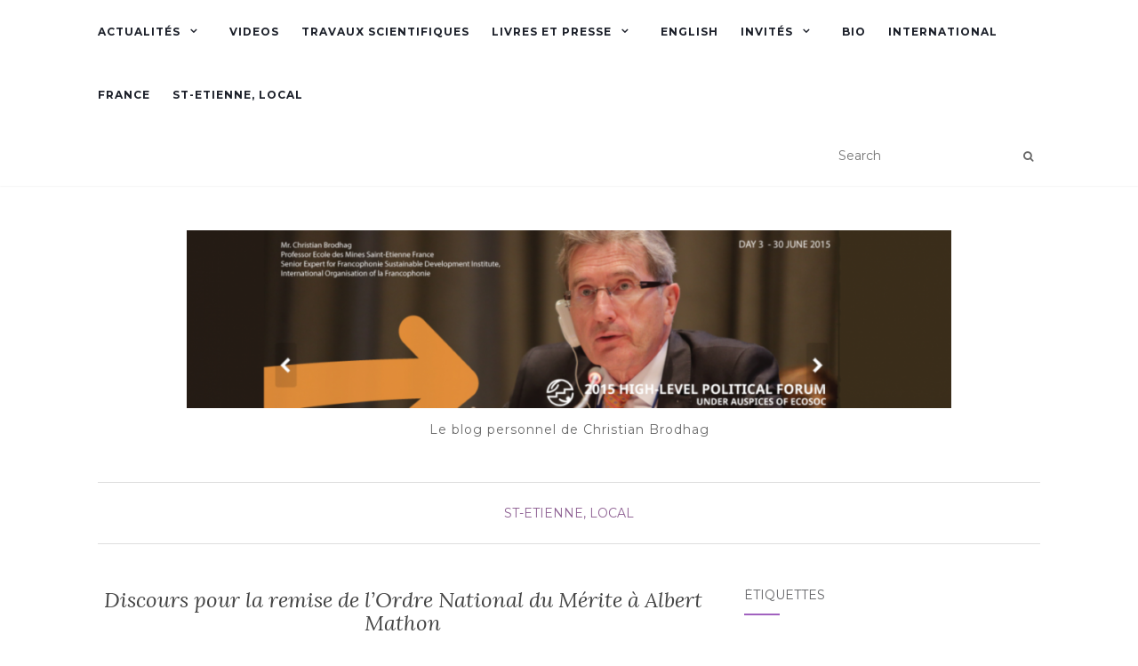

--- FILE ---
content_type: text/html; charset=UTF-8
request_url: http://www.brodhag.org/discours-pour-la-remise-de-lordre-national-du-merite-a-albert-mathon/
body_size: 18515
content:
<!doctype html>
	<!--[if !IE]>
	<html class="no-js non-ie" lang="fr-FR"> <![endif]-->
	<!--[if IE 7 ]>
	<html class="no-js ie7" lang="fr-FR"> <![endif]-->
	<!--[if IE 8 ]>
	<html class="no-js ie8" lang="fr-FR"> <![endif]-->
	<!--[if IE 9 ]>
	<html class="no-js ie9" lang="fr-FR"> <![endif]-->
	<!--[if gt IE 9]><!-->
<html class="no-js" lang="fr-FR"> <!--<![endif]-->
<head>
<meta charset="UTF-8">
<meta name="viewport" content="width=device-width, initial-scale=1">
<link rel="profile" href="http://gmpg.org/xfn/11">
<link rel="pingback" href="http://www.brodhag.org/xmlrpc.php">

<title>Discours pour la remise de l&rsquo;Ordre National du Mérite à Albert Mathon &#8211; Le blog personnel de Christian Brodhag</title>
<meta name='robots' content='max-image-preview:large' />
<link rel='dns-prefetch' href='//fonts.googleapis.com' />
<link rel="alternate" type="application/rss+xml" title="Le blog personnel de Christian Brodhag &raquo; Flux" href="http://www.brodhag.org/feed/" />
<link rel="alternate" type="application/rss+xml" title="Le blog personnel de Christian Brodhag &raquo; Flux des commentaires" href="http://www.brodhag.org/comments/feed/" />
		<!-- This site uses the Google Analytics by MonsterInsights plugin v9.11.1 - Using Analytics tracking - https://www.monsterinsights.com/ -->
							<script src="//www.googletagmanager.com/gtag/js?id=G-6X32TDGKN3"  data-cfasync="false" data-wpfc-render="false" type="text/javascript" async></script>
			<script data-cfasync="false" data-wpfc-render="false" type="text/javascript">
				var mi_version = '9.11.1';
				var mi_track_user = true;
				var mi_no_track_reason = '';
								var MonsterInsightsDefaultLocations = {"page_location":"http:\/\/www.brodhag.org\/discours-pour-la-remise-de-lordre-national-du-merite-a-albert-mathon\/"};
								if ( typeof MonsterInsightsPrivacyGuardFilter === 'function' ) {
					var MonsterInsightsLocations = (typeof MonsterInsightsExcludeQuery === 'object') ? MonsterInsightsPrivacyGuardFilter( MonsterInsightsExcludeQuery ) : MonsterInsightsPrivacyGuardFilter( MonsterInsightsDefaultLocations );
				} else {
					var MonsterInsightsLocations = (typeof MonsterInsightsExcludeQuery === 'object') ? MonsterInsightsExcludeQuery : MonsterInsightsDefaultLocations;
				}

								var disableStrs = [
										'ga-disable-G-6X32TDGKN3',
									];

				/* Function to detect opted out users */
				function __gtagTrackerIsOptedOut() {
					for (var index = 0; index < disableStrs.length; index++) {
						if (document.cookie.indexOf(disableStrs[index] + '=true') > -1) {
							return true;
						}
					}

					return false;
				}

				/* Disable tracking if the opt-out cookie exists. */
				if (__gtagTrackerIsOptedOut()) {
					for (var index = 0; index < disableStrs.length; index++) {
						window[disableStrs[index]] = true;
					}
				}

				/* Opt-out function */
				function __gtagTrackerOptout() {
					for (var index = 0; index < disableStrs.length; index++) {
						document.cookie = disableStrs[index] + '=true; expires=Thu, 31 Dec 2099 23:59:59 UTC; path=/';
						window[disableStrs[index]] = true;
					}
				}

				if ('undefined' === typeof gaOptout) {
					function gaOptout() {
						__gtagTrackerOptout();
					}
				}
								window.dataLayer = window.dataLayer || [];

				window.MonsterInsightsDualTracker = {
					helpers: {},
					trackers: {},
				};
				if (mi_track_user) {
					function __gtagDataLayer() {
						dataLayer.push(arguments);
					}

					function __gtagTracker(type, name, parameters) {
						if (!parameters) {
							parameters = {};
						}

						if (parameters.send_to) {
							__gtagDataLayer.apply(null, arguments);
							return;
						}

						if (type === 'event') {
														parameters.send_to = monsterinsights_frontend.v4_id;
							var hookName = name;
							if (typeof parameters['event_category'] !== 'undefined') {
								hookName = parameters['event_category'] + ':' + name;
							}

							if (typeof MonsterInsightsDualTracker.trackers[hookName] !== 'undefined') {
								MonsterInsightsDualTracker.trackers[hookName](parameters);
							} else {
								__gtagDataLayer('event', name, parameters);
							}
							
						} else {
							__gtagDataLayer.apply(null, arguments);
						}
					}

					__gtagTracker('js', new Date());
					__gtagTracker('set', {
						'developer_id.dZGIzZG': true,
											});
					if ( MonsterInsightsLocations.page_location ) {
						__gtagTracker('set', MonsterInsightsLocations);
					}
										__gtagTracker('config', 'G-6X32TDGKN3', {"forceSSL":"true"} );
										window.gtag = __gtagTracker;										(function () {
						/* https://developers.google.com/analytics/devguides/collection/analyticsjs/ */
						/* ga and __gaTracker compatibility shim. */
						var noopfn = function () {
							return null;
						};
						var newtracker = function () {
							return new Tracker();
						};
						var Tracker = function () {
							return null;
						};
						var p = Tracker.prototype;
						p.get = noopfn;
						p.set = noopfn;
						p.send = function () {
							var args = Array.prototype.slice.call(arguments);
							args.unshift('send');
							__gaTracker.apply(null, args);
						};
						var __gaTracker = function () {
							var len = arguments.length;
							if (len === 0) {
								return;
							}
							var f = arguments[len - 1];
							if (typeof f !== 'object' || f === null || typeof f.hitCallback !== 'function') {
								if ('send' === arguments[0]) {
									var hitConverted, hitObject = false, action;
									if ('event' === arguments[1]) {
										if ('undefined' !== typeof arguments[3]) {
											hitObject = {
												'eventAction': arguments[3],
												'eventCategory': arguments[2],
												'eventLabel': arguments[4],
												'value': arguments[5] ? arguments[5] : 1,
											}
										}
									}
									if ('pageview' === arguments[1]) {
										if ('undefined' !== typeof arguments[2]) {
											hitObject = {
												'eventAction': 'page_view',
												'page_path': arguments[2],
											}
										}
									}
									if (typeof arguments[2] === 'object') {
										hitObject = arguments[2];
									}
									if (typeof arguments[5] === 'object') {
										Object.assign(hitObject, arguments[5]);
									}
									if ('undefined' !== typeof arguments[1].hitType) {
										hitObject = arguments[1];
										if ('pageview' === hitObject.hitType) {
											hitObject.eventAction = 'page_view';
										}
									}
									if (hitObject) {
										action = 'timing' === arguments[1].hitType ? 'timing_complete' : hitObject.eventAction;
										hitConverted = mapArgs(hitObject);
										__gtagTracker('event', action, hitConverted);
									}
								}
								return;
							}

							function mapArgs(args) {
								var arg, hit = {};
								var gaMap = {
									'eventCategory': 'event_category',
									'eventAction': 'event_action',
									'eventLabel': 'event_label',
									'eventValue': 'event_value',
									'nonInteraction': 'non_interaction',
									'timingCategory': 'event_category',
									'timingVar': 'name',
									'timingValue': 'value',
									'timingLabel': 'event_label',
									'page': 'page_path',
									'location': 'page_location',
									'title': 'page_title',
									'referrer' : 'page_referrer',
								};
								for (arg in args) {
																		if (!(!args.hasOwnProperty(arg) || !gaMap.hasOwnProperty(arg))) {
										hit[gaMap[arg]] = args[arg];
									} else {
										hit[arg] = args[arg];
									}
								}
								return hit;
							}

							try {
								f.hitCallback();
							} catch (ex) {
							}
						};
						__gaTracker.create = newtracker;
						__gaTracker.getByName = newtracker;
						__gaTracker.getAll = function () {
							return [];
						};
						__gaTracker.remove = noopfn;
						__gaTracker.loaded = true;
						window['__gaTracker'] = __gaTracker;
					})();
									} else {
										console.log("");
					(function () {
						function __gtagTracker() {
							return null;
						}

						window['__gtagTracker'] = __gtagTracker;
						window['gtag'] = __gtagTracker;
					})();
									}
			</script>
							<!-- / Google Analytics by MonsterInsights -->
		<script type="text/javascript">
window._wpemojiSettings = {"baseUrl":"https:\/\/s.w.org\/images\/core\/emoji\/14.0.0\/72x72\/","ext":".png","svgUrl":"https:\/\/s.w.org\/images\/core\/emoji\/14.0.0\/svg\/","svgExt":".svg","source":{"concatemoji":"http:\/\/www.brodhag.org\/wp-includes\/js\/wp-emoji-release.min.js?ver=6.3.7"}};
/*! This file is auto-generated */
!function(i,n){var o,s,e;function c(e){try{var t={supportTests:e,timestamp:(new Date).valueOf()};sessionStorage.setItem(o,JSON.stringify(t))}catch(e){}}function p(e,t,n){e.clearRect(0,0,e.canvas.width,e.canvas.height),e.fillText(t,0,0);var t=new Uint32Array(e.getImageData(0,0,e.canvas.width,e.canvas.height).data),r=(e.clearRect(0,0,e.canvas.width,e.canvas.height),e.fillText(n,0,0),new Uint32Array(e.getImageData(0,0,e.canvas.width,e.canvas.height).data));return t.every(function(e,t){return e===r[t]})}function u(e,t,n){switch(t){case"flag":return n(e,"\ud83c\udff3\ufe0f\u200d\u26a7\ufe0f","\ud83c\udff3\ufe0f\u200b\u26a7\ufe0f")?!1:!n(e,"\ud83c\uddfa\ud83c\uddf3","\ud83c\uddfa\u200b\ud83c\uddf3")&&!n(e,"\ud83c\udff4\udb40\udc67\udb40\udc62\udb40\udc65\udb40\udc6e\udb40\udc67\udb40\udc7f","\ud83c\udff4\u200b\udb40\udc67\u200b\udb40\udc62\u200b\udb40\udc65\u200b\udb40\udc6e\u200b\udb40\udc67\u200b\udb40\udc7f");case"emoji":return!n(e,"\ud83e\udef1\ud83c\udffb\u200d\ud83e\udef2\ud83c\udfff","\ud83e\udef1\ud83c\udffb\u200b\ud83e\udef2\ud83c\udfff")}return!1}function f(e,t,n){var r="undefined"!=typeof WorkerGlobalScope&&self instanceof WorkerGlobalScope?new OffscreenCanvas(300,150):i.createElement("canvas"),a=r.getContext("2d",{willReadFrequently:!0}),o=(a.textBaseline="top",a.font="600 32px Arial",{});return e.forEach(function(e){o[e]=t(a,e,n)}),o}function t(e){var t=i.createElement("script");t.src=e,t.defer=!0,i.head.appendChild(t)}"undefined"!=typeof Promise&&(o="wpEmojiSettingsSupports",s=["flag","emoji"],n.supports={everything:!0,everythingExceptFlag:!0},e=new Promise(function(e){i.addEventListener("DOMContentLoaded",e,{once:!0})}),new Promise(function(t){var n=function(){try{var e=JSON.parse(sessionStorage.getItem(o));if("object"==typeof e&&"number"==typeof e.timestamp&&(new Date).valueOf()<e.timestamp+604800&&"object"==typeof e.supportTests)return e.supportTests}catch(e){}return null}();if(!n){if("undefined"!=typeof Worker&&"undefined"!=typeof OffscreenCanvas&&"undefined"!=typeof URL&&URL.createObjectURL&&"undefined"!=typeof Blob)try{var e="postMessage("+f.toString()+"("+[JSON.stringify(s),u.toString(),p.toString()].join(",")+"));",r=new Blob([e],{type:"text/javascript"}),a=new Worker(URL.createObjectURL(r),{name:"wpTestEmojiSupports"});return void(a.onmessage=function(e){c(n=e.data),a.terminate(),t(n)})}catch(e){}c(n=f(s,u,p))}t(n)}).then(function(e){for(var t in e)n.supports[t]=e[t],n.supports.everything=n.supports.everything&&n.supports[t],"flag"!==t&&(n.supports.everythingExceptFlag=n.supports.everythingExceptFlag&&n.supports[t]);n.supports.everythingExceptFlag=n.supports.everythingExceptFlag&&!n.supports.flag,n.DOMReady=!1,n.readyCallback=function(){n.DOMReady=!0}}).then(function(){return e}).then(function(){var e;n.supports.everything||(n.readyCallback(),(e=n.source||{}).concatemoji?t(e.concatemoji):e.wpemoji&&e.twemoji&&(t(e.twemoji),t(e.wpemoji)))}))}((window,document),window._wpemojiSettings);
</script>
<style type="text/css">
img.wp-smiley,
img.emoji {
	display: inline !important;
	border: none !important;
	box-shadow: none !important;
	height: 1em !important;
	width: 1em !important;
	margin: 0 0.07em !important;
	vertical-align: -0.1em !important;
	background: none !important;
	padding: 0 !important;
}
</style>
	<link rel='stylesheet' id='twb-open-sans-css' href='https://fonts.googleapis.com/css?family=Open+Sans%3A300%2C400%2C500%2C600%2C700%2C800&#038;display=swap&#038;ver=6.3.7' type='text/css' media='all' />
<link rel='stylesheet' id='twb-global-css' href='http://www.brodhag.org/wp-content/plugins/wd-facebook-feed/booster/assets/css/global.css?ver=1.0.0' type='text/css' media='all' />
<link rel='stylesheet' id='wp-block-library-css' href='http://www.brodhag.org/wp-includes/css/dist/block-library/style.min.css?ver=6.3.7' type='text/css' media='all' />
<style id='classic-theme-styles-inline-css' type='text/css'>
/*! This file is auto-generated */
.wp-block-button__link{color:#fff;background-color:#32373c;border-radius:9999px;box-shadow:none;text-decoration:none;padding:calc(.667em + 2px) calc(1.333em + 2px);font-size:1.125em}.wp-block-file__button{background:#32373c;color:#fff;text-decoration:none}
</style>
<style id='global-styles-inline-css' type='text/css'>
body{--wp--preset--color--black: #000000;--wp--preset--color--cyan-bluish-gray: #abb8c3;--wp--preset--color--white: #ffffff;--wp--preset--color--pale-pink: #f78da7;--wp--preset--color--vivid-red: #cf2e2e;--wp--preset--color--luminous-vivid-orange: #ff6900;--wp--preset--color--luminous-vivid-amber: #fcb900;--wp--preset--color--light-green-cyan: #7bdcb5;--wp--preset--color--vivid-green-cyan: #00d084;--wp--preset--color--pale-cyan-blue: #8ed1fc;--wp--preset--color--vivid-cyan-blue: #0693e3;--wp--preset--color--vivid-purple: #9b51e0;--wp--preset--gradient--vivid-cyan-blue-to-vivid-purple: linear-gradient(135deg,rgba(6,147,227,1) 0%,rgb(155,81,224) 100%);--wp--preset--gradient--light-green-cyan-to-vivid-green-cyan: linear-gradient(135deg,rgb(122,220,180) 0%,rgb(0,208,130) 100%);--wp--preset--gradient--luminous-vivid-amber-to-luminous-vivid-orange: linear-gradient(135deg,rgba(252,185,0,1) 0%,rgba(255,105,0,1) 100%);--wp--preset--gradient--luminous-vivid-orange-to-vivid-red: linear-gradient(135deg,rgba(255,105,0,1) 0%,rgb(207,46,46) 100%);--wp--preset--gradient--very-light-gray-to-cyan-bluish-gray: linear-gradient(135deg,rgb(238,238,238) 0%,rgb(169,184,195) 100%);--wp--preset--gradient--cool-to-warm-spectrum: linear-gradient(135deg,rgb(74,234,220) 0%,rgb(151,120,209) 20%,rgb(207,42,186) 40%,rgb(238,44,130) 60%,rgb(251,105,98) 80%,rgb(254,248,76) 100%);--wp--preset--gradient--blush-light-purple: linear-gradient(135deg,rgb(255,206,236) 0%,rgb(152,150,240) 100%);--wp--preset--gradient--blush-bordeaux: linear-gradient(135deg,rgb(254,205,165) 0%,rgb(254,45,45) 50%,rgb(107,0,62) 100%);--wp--preset--gradient--luminous-dusk: linear-gradient(135deg,rgb(255,203,112) 0%,rgb(199,81,192) 50%,rgb(65,88,208) 100%);--wp--preset--gradient--pale-ocean: linear-gradient(135deg,rgb(255,245,203) 0%,rgb(182,227,212) 50%,rgb(51,167,181) 100%);--wp--preset--gradient--electric-grass: linear-gradient(135deg,rgb(202,248,128) 0%,rgb(113,206,126) 100%);--wp--preset--gradient--midnight: linear-gradient(135deg,rgb(2,3,129) 0%,rgb(40,116,252) 100%);--wp--preset--font-size--small: 13px;--wp--preset--font-size--medium: 20px;--wp--preset--font-size--large: 36px;--wp--preset--font-size--x-large: 42px;--wp--preset--spacing--20: 0.44rem;--wp--preset--spacing--30: 0.67rem;--wp--preset--spacing--40: 1rem;--wp--preset--spacing--50: 1.5rem;--wp--preset--spacing--60: 2.25rem;--wp--preset--spacing--70: 3.38rem;--wp--preset--spacing--80: 5.06rem;--wp--preset--shadow--natural: 6px 6px 9px rgba(0, 0, 0, 0.2);--wp--preset--shadow--deep: 12px 12px 50px rgba(0, 0, 0, 0.4);--wp--preset--shadow--sharp: 6px 6px 0px rgba(0, 0, 0, 0.2);--wp--preset--shadow--outlined: 6px 6px 0px -3px rgba(255, 255, 255, 1), 6px 6px rgba(0, 0, 0, 1);--wp--preset--shadow--crisp: 6px 6px 0px rgba(0, 0, 0, 1);}:where(.is-layout-flex){gap: 0.5em;}:where(.is-layout-grid){gap: 0.5em;}body .is-layout-flow > .alignleft{float: left;margin-inline-start: 0;margin-inline-end: 2em;}body .is-layout-flow > .alignright{float: right;margin-inline-start: 2em;margin-inline-end: 0;}body .is-layout-flow > .aligncenter{margin-left: auto !important;margin-right: auto !important;}body .is-layout-constrained > .alignleft{float: left;margin-inline-start: 0;margin-inline-end: 2em;}body .is-layout-constrained > .alignright{float: right;margin-inline-start: 2em;margin-inline-end: 0;}body .is-layout-constrained > .aligncenter{margin-left: auto !important;margin-right: auto !important;}body .is-layout-constrained > :where(:not(.alignleft):not(.alignright):not(.alignfull)){max-width: var(--wp--style--global--content-size);margin-left: auto !important;margin-right: auto !important;}body .is-layout-constrained > .alignwide{max-width: var(--wp--style--global--wide-size);}body .is-layout-flex{display: flex;}body .is-layout-flex{flex-wrap: wrap;align-items: center;}body .is-layout-flex > *{margin: 0;}body .is-layout-grid{display: grid;}body .is-layout-grid > *{margin: 0;}:where(.wp-block-columns.is-layout-flex){gap: 2em;}:where(.wp-block-columns.is-layout-grid){gap: 2em;}:where(.wp-block-post-template.is-layout-flex){gap: 1.25em;}:where(.wp-block-post-template.is-layout-grid){gap: 1.25em;}.has-black-color{color: var(--wp--preset--color--black) !important;}.has-cyan-bluish-gray-color{color: var(--wp--preset--color--cyan-bluish-gray) !important;}.has-white-color{color: var(--wp--preset--color--white) !important;}.has-pale-pink-color{color: var(--wp--preset--color--pale-pink) !important;}.has-vivid-red-color{color: var(--wp--preset--color--vivid-red) !important;}.has-luminous-vivid-orange-color{color: var(--wp--preset--color--luminous-vivid-orange) !important;}.has-luminous-vivid-amber-color{color: var(--wp--preset--color--luminous-vivid-amber) !important;}.has-light-green-cyan-color{color: var(--wp--preset--color--light-green-cyan) !important;}.has-vivid-green-cyan-color{color: var(--wp--preset--color--vivid-green-cyan) !important;}.has-pale-cyan-blue-color{color: var(--wp--preset--color--pale-cyan-blue) !important;}.has-vivid-cyan-blue-color{color: var(--wp--preset--color--vivid-cyan-blue) !important;}.has-vivid-purple-color{color: var(--wp--preset--color--vivid-purple) !important;}.has-black-background-color{background-color: var(--wp--preset--color--black) !important;}.has-cyan-bluish-gray-background-color{background-color: var(--wp--preset--color--cyan-bluish-gray) !important;}.has-white-background-color{background-color: var(--wp--preset--color--white) !important;}.has-pale-pink-background-color{background-color: var(--wp--preset--color--pale-pink) !important;}.has-vivid-red-background-color{background-color: var(--wp--preset--color--vivid-red) !important;}.has-luminous-vivid-orange-background-color{background-color: var(--wp--preset--color--luminous-vivid-orange) !important;}.has-luminous-vivid-amber-background-color{background-color: var(--wp--preset--color--luminous-vivid-amber) !important;}.has-light-green-cyan-background-color{background-color: var(--wp--preset--color--light-green-cyan) !important;}.has-vivid-green-cyan-background-color{background-color: var(--wp--preset--color--vivid-green-cyan) !important;}.has-pale-cyan-blue-background-color{background-color: var(--wp--preset--color--pale-cyan-blue) !important;}.has-vivid-cyan-blue-background-color{background-color: var(--wp--preset--color--vivid-cyan-blue) !important;}.has-vivid-purple-background-color{background-color: var(--wp--preset--color--vivid-purple) !important;}.has-black-border-color{border-color: var(--wp--preset--color--black) !important;}.has-cyan-bluish-gray-border-color{border-color: var(--wp--preset--color--cyan-bluish-gray) !important;}.has-white-border-color{border-color: var(--wp--preset--color--white) !important;}.has-pale-pink-border-color{border-color: var(--wp--preset--color--pale-pink) !important;}.has-vivid-red-border-color{border-color: var(--wp--preset--color--vivid-red) !important;}.has-luminous-vivid-orange-border-color{border-color: var(--wp--preset--color--luminous-vivid-orange) !important;}.has-luminous-vivid-amber-border-color{border-color: var(--wp--preset--color--luminous-vivid-amber) !important;}.has-light-green-cyan-border-color{border-color: var(--wp--preset--color--light-green-cyan) !important;}.has-vivid-green-cyan-border-color{border-color: var(--wp--preset--color--vivid-green-cyan) !important;}.has-pale-cyan-blue-border-color{border-color: var(--wp--preset--color--pale-cyan-blue) !important;}.has-vivid-cyan-blue-border-color{border-color: var(--wp--preset--color--vivid-cyan-blue) !important;}.has-vivid-purple-border-color{border-color: var(--wp--preset--color--vivid-purple) !important;}.has-vivid-cyan-blue-to-vivid-purple-gradient-background{background: var(--wp--preset--gradient--vivid-cyan-blue-to-vivid-purple) !important;}.has-light-green-cyan-to-vivid-green-cyan-gradient-background{background: var(--wp--preset--gradient--light-green-cyan-to-vivid-green-cyan) !important;}.has-luminous-vivid-amber-to-luminous-vivid-orange-gradient-background{background: var(--wp--preset--gradient--luminous-vivid-amber-to-luminous-vivid-orange) !important;}.has-luminous-vivid-orange-to-vivid-red-gradient-background{background: var(--wp--preset--gradient--luminous-vivid-orange-to-vivid-red) !important;}.has-very-light-gray-to-cyan-bluish-gray-gradient-background{background: var(--wp--preset--gradient--very-light-gray-to-cyan-bluish-gray) !important;}.has-cool-to-warm-spectrum-gradient-background{background: var(--wp--preset--gradient--cool-to-warm-spectrum) !important;}.has-blush-light-purple-gradient-background{background: var(--wp--preset--gradient--blush-light-purple) !important;}.has-blush-bordeaux-gradient-background{background: var(--wp--preset--gradient--blush-bordeaux) !important;}.has-luminous-dusk-gradient-background{background: var(--wp--preset--gradient--luminous-dusk) !important;}.has-pale-ocean-gradient-background{background: var(--wp--preset--gradient--pale-ocean) !important;}.has-electric-grass-gradient-background{background: var(--wp--preset--gradient--electric-grass) !important;}.has-midnight-gradient-background{background: var(--wp--preset--gradient--midnight) !important;}.has-small-font-size{font-size: var(--wp--preset--font-size--small) !important;}.has-medium-font-size{font-size: var(--wp--preset--font-size--medium) !important;}.has-large-font-size{font-size: var(--wp--preset--font-size--large) !important;}.has-x-large-font-size{font-size: var(--wp--preset--font-size--x-large) !important;}
.wp-block-navigation a:where(:not(.wp-element-button)){color: inherit;}
:where(.wp-block-post-template.is-layout-flex){gap: 1.25em;}:where(.wp-block-post-template.is-layout-grid){gap: 1.25em;}
:where(.wp-block-columns.is-layout-flex){gap: 2em;}:where(.wp-block-columns.is-layout-grid){gap: 2em;}
.wp-block-pullquote{font-size: 1.5em;line-height: 1.6;}
</style>
<link rel='stylesheet' id='ffwd_frontend-css' href='http://www.brodhag.org/wp-content/plugins/wd-facebook-feed/css/ffwd_frontend.css?ver=1.1.32' type='text/css' media='all' />
<link rel='stylesheet' id='ffwd_fonts-css' href='http://www.brodhag.org/wp-content/plugins/wd-facebook-feed/css/fonts.css?ver=1.1.32' type='text/css' media='all' />
<link rel='stylesheet' id='ffwd_mCustomScrollbar-css' href='http://www.brodhag.org/wp-content/plugins/wd-facebook-feed/css/jquery.mCustomScrollbar.css?ver=1.1.32' type='text/css' media='all' />
<link rel='stylesheet' id='activello-bootstrap-css' href='http://www.brodhag.org/wp-content/themes/activello/assets/css/bootstrap.min.css?ver=6.3.7' type='text/css' media='all' />
<link rel='stylesheet' id='activello-icons-css' href='http://www.brodhag.org/wp-content/themes/activello/assets/css/font-awesome.min.css?ver=6.3.7' type='text/css' media='all' />
<link rel='stylesheet' id='activello-fonts-css' href='//fonts.googleapis.com/css?family=Lora%3A400%2C400italic%2C700%2C700italic%7CMontserrat%3A400%2C700%7CMaven+Pro%3A400%2C700&#038;ver=6.3.7' type='text/css' media='all' />
<link rel='stylesheet' id='activello-style-css' href='http://www.brodhag.org/wp-content/themes/activello/style.css?ver=6.3.7' type='text/css' media='all' />
<script type='text/javascript' src='http://www.brodhag.org/wp-includes/js/jquery/jquery.min.js?ver=3.7.0' id='jquery-core-js'></script>
<script type='text/javascript' src='http://www.brodhag.org/wp-includes/js/jquery/jquery-migrate.min.js?ver=3.4.1' id='jquery-migrate-js'></script>
<script type='text/javascript' src='http://www.brodhag.org/wp-content/plugins/wd-facebook-feed/booster/assets/js/circle-progress.js?ver=1.2.2' id='twb-circle-js'></script>
<script type='text/javascript' id='twb-global-js-extra'>
/* <![CDATA[ */
var twb = {"nonce":"97c6785058","ajax_url":"http:\/\/www.brodhag.org\/wp-admin\/admin-ajax.php","plugin_url":"http:\/\/www.brodhag.org\/wp-content\/plugins\/wd-facebook-feed\/booster","href":"http:\/\/www.brodhag.org\/wp-admin\/admin.php?page=twb_facebook-feed"};
var twb = {"nonce":"97c6785058","ajax_url":"http:\/\/www.brodhag.org\/wp-admin\/admin-ajax.php","plugin_url":"http:\/\/www.brodhag.org\/wp-content\/plugins\/wd-facebook-feed\/booster","href":"http:\/\/www.brodhag.org\/wp-admin\/admin.php?page=twb_facebook-feed"};
/* ]]> */
</script>
<script type='text/javascript' src='http://www.brodhag.org/wp-content/plugins/wd-facebook-feed/booster/assets/js/global.js?ver=1.0.0' id='twb-global-js'></script>
<script type='text/javascript' src='http://www.brodhag.org/wp-content/plugins/google-analytics-for-wordpress/assets/js/frontend-gtag.min.js?ver=9.11.1' id='monsterinsights-frontend-script-js' async data-wp-strategy='async'></script>
<script data-cfasync="false" data-wpfc-render="false" type="text/javascript" id='monsterinsights-frontend-script-js-extra'>/* <![CDATA[ */
var monsterinsights_frontend = {"js_events_tracking":"true","download_extensions":"doc,pdf,ppt,zip,xls,docx,pptx,xlsx","inbound_paths":"[]","home_url":"http:\/\/www.brodhag.org","hash_tracking":"false","v4_id":"G-6X32TDGKN3"};/* ]]> */
</script>
<script type='text/javascript' id='ffwd_cache-js-extra'>
/* <![CDATA[ */
var ffwd_cache = {"ajax_url":"http:\/\/www.brodhag.org\/wp-admin\/admin-ajax.php","update_data":"[{\"id\":\"1\",\"name\":\"brodhag\",\"type\":\"page\",\"content_type\":\"timeline\",\"content\":\"statuses,photos,videos,links,events\",\"content_url\":\"https:\\\/\\\/www.facebook.com\\\/Mediaterre\\\/\",\"timeline_type\":\"posts\",\"from\":\"29135968945\",\"limit\":\"10\",\"app_id\":\"\",\"app_secret\":\"\",\"exist_access\":\"1\",\"access_token\":\"948188131886213|d7e294429584e7fb5ec8a59a63cad8d8\",\"order\":\"1\",\"published\":\"1\",\"update_mode\":\"keep_old\",\"fb_view_type\":\"blog_style\",\"theme\":\"1\",\"masonry_hor_ver\":\"vertical\",\"image_max_columns\":\"5\",\"thumb_width\":\"200\",\"thumb_height\":\"150\",\"thumb_comments\":\"1\",\"thumb_likes\":\"1\",\"thumb_name\":\"1\",\"blog_style_width\":\"700\",\"blog_style_height\":\"\",\"blog_style_view_type\":\"1\",\"blog_style_comments\":\"1\",\"blog_style_likes\":\"1\",\"blog_style_message_desc\":\"1\",\"blog_style_shares\":\"1\",\"blog_style_shares_butt\":\"0\",\"blog_style_facebook\":\"0\",\"blog_style_twitter\":\"0\",\"blog_style_google\":\"0\",\"blog_style_author\":\"1\",\"blog_style_name\":\"1\",\"blog_style_place_name\":\"1\",\"fb_name\":\"0\",\"fb_plugin\":\"0\",\"album_max_columns\":\"5\",\"album_title\":\"show\",\"album_thumb_width\":\"200\",\"album_thumb_height\":\"150\",\"album_image_max_columns\":\"5\",\"album_image_thumb_width\":\"200\",\"album_image_thumb_height\":\"150\",\"pagination_type\":\"1\",\"objects_per_page\":\"10\",\"popup_fullscreen\":\"0\",\"popup_width\":\"800\",\"popup_height\":\"600\",\"popup_effect\":\"fade\",\"popup_autoplay\":\"0\",\"open_commentbox\":\"1\",\"popup_interval\":\"5\",\"popup_enable_filmstrip\":\"0\",\"popup_filmstrip_height\":\"70\",\"popup_comments\":\"1\",\"popup_likes\":\"1\",\"popup_shares\":\"1\",\"popup_author\":\"1\",\"popup_name\":\"1\",\"popup_place_name\":\"1\",\"popup_enable_ctrl_btn\":\"1\",\"popup_enable_fullscreen\":\"1\",\"popup_enable_info_btn\":\"0\",\"popup_message_desc\":\"1\",\"popup_enable_facebook\":\"0\",\"popup_enable_twitter\":\"0\",\"popup_enable_google\":\"0\",\"view_on_fb\":\"1\",\"post_text_length\":\"200\",\"event_street\":\"1\",\"event_city\":\"1\",\"event_country\":\"1\",\"event_zip\":\"1\",\"event_map\":\"1\",\"event_date\":\"1\",\"event_desp_length\":\"200\",\"comments_replies\":\"1\",\"comments_filter\":\"toplevel\",\"comments_order\":\"chronological\",\"page_plugin_pos\":\"bottom\",\"page_plugin_fans\":\"1\",\"page_plugin_cover\":\"1\",\"page_plugin_header\":\"0\",\"page_plugin_width\":\"380\",\"image_onclick_action\":\"lightbox\",\"event_order\":\"0\",\"upcoming_events\":\"0\",\"data_count\":\"3430\"}]","need_update":"false"};
/* ]]> */
</script>
<script type='text/javascript' src='http://www.brodhag.org/wp-content/plugins/wd-facebook-feed/js/ffwd_cache.js?ver=1.1.32' id='ffwd_cache-js'></script>
<script type='text/javascript' id='ffwd_frontend-js-extra'>
/* <![CDATA[ */
var ffwd_frontend_text = {"comment_reply":"Reply","view":"View","more_comments":"more comments","year":"year","years":"years","hour":"hour","hours":"hours","months":"months","month":"month","weeks":"weeks","week":"week","days":"days","day":"day","minutes":"minutes","minute":"minute","seconds":"seconds","second":"second","ago":"ago","ajax_url":"http:\/\/www.brodhag.org\/wp-admin\/admin-ajax.php","and":"and","others":"others"};
/* ]]> */
</script>
<script type='text/javascript' src='http://www.brodhag.org/wp-content/plugins/wd-facebook-feed/js/ffwd_frontend.js?ver=1.1.32' id='ffwd_frontend-js'></script>
<script type='text/javascript' src='http://www.brodhag.org/wp-content/plugins/wd-facebook-feed/js/jquery.mobile.js?ver=1.1.32' id='ffwd_jquery_mobile-js'></script>
<script type='text/javascript' src='http://www.brodhag.org/wp-content/plugins/wd-facebook-feed/js/jquery.mCustomScrollbar.concat.min.js?ver=1.1.32' id='ffwd_mCustomScrollbar-js'></script>
<script type='text/javascript' src='http://www.brodhag.org/wp-content/plugins/wd-facebook-feed/js/jquery.fullscreen-0.4.1.js?ver=0.4.1' id='jquery-fullscreen-js'></script>
<script type='text/javascript' id='ffwd_gallery_box-js-extra'>
/* <![CDATA[ */
var ffwd_objectL10n = {"ffwd_field_required":"field is required.","ffwd_mail_validation":"This is not a valid email address.","ffwd_search_result":"There are no images matching your search."};
/* ]]> */
</script>
<script type='text/javascript' src='http://www.brodhag.org/wp-content/plugins/wd-facebook-feed/js/ffwd_gallery_box.js?ver=1.1.32' id='ffwd_gallery_box-js'></script>
<script type='text/javascript' src='http://www.brodhag.org/wp-content/themes/activello/assets/js/vendor/modernizr.min.js?ver=6.3.7' id='activello-modernizr-js'></script>
<script type='text/javascript' src='http://www.brodhag.org/wp-content/themes/activello/assets/js/vendor/bootstrap.min.js?ver=6.3.7' id='activello-bootstrapjs-js'></script>
<script type='text/javascript' src='http://www.brodhag.org/wp-content/themes/activello/assets/js/functions.min.js?ver=6.3.7' id='activello-functions-js'></script>
<link rel="https://api.w.org/" href="http://www.brodhag.org/wp-json/" /><link rel="alternate" type="application/json" href="http://www.brodhag.org/wp-json/wp/v2/posts/48" /><link rel="EditURI" type="application/rsd+xml" title="RSD" href="http://www.brodhag.org/xmlrpc.php?rsd" />
<meta name="generator" content="WordPress 6.3.7" />
<link rel="canonical" href="http://www.brodhag.org/discours-pour-la-remise-de-lordre-national-du-merite-a-albert-mathon/" />
<link rel='shortlink' href='http://www.brodhag.org/?p=48' />
<link rel="alternate" type="application/json+oembed" href="http://www.brodhag.org/wp-json/oembed/1.0/embed?url=http%3A%2F%2Fwww.brodhag.org%2Fdiscours-pour-la-remise-de-lordre-national-du-merite-a-albert-mathon%2F" />
<link rel="alternate" type="text/xml+oembed" href="http://www.brodhag.org/wp-json/oembed/1.0/embed?url=http%3A%2F%2Fwww.brodhag.org%2Fdiscours-pour-la-remise-de-lordre-national-du-merite-a-albert-mathon%2F&#038;format=xml" />
<style type="text/css"></style>	<style type="text/css">
		#social li{
			display: inline-block;
		}
		#social li,
		#social ul {
			border: 0!important;
			list-style: none;
			padding-left: 0;
			text-align: center;
		}
		#social li a[href*="twitter.com"] .fa:before,
		.fa-twitter:before {
			content: "\f099"
		}
		#social li a[href*="facebook.com"] .fa:before,
		.fa-facebook-f:before,
		.fa-facebook:before {
			content: "\f09a"
		}
		#social li a[href*="github.com"] .fa:before,
		.fa-github:before {
			content: "\f09b"
		}
		#social li a[href*="/feed"] .fa:before,
		.fa-rss:before {
			content: "\f09e"
		}
		#social li a[href*="pinterest.com"] .fa:before,
		.fa-pinterest:before {
			content: "\f0d2"
		}
		#social li a[href*="plus.google.com"] .fa:before,
		.fa-google-plus:before {
			content: "\f0d5"
		}
		#social li a[href*="linkedin.com"] .fa:before,
		.fa-linkedin:before {
			content: "\f0e1"
		}
		#social li a[href*="youtube.com"] .fa:before,
		.fa-youtube:before {
			content: "\f167"
		}
		#social li a[href*="instagram.com"] .fa:before,
		.fa-instagram:before {
			content: "\f16d"
		}
		#social li a[href*="flickr.com"] .fa:before,
		.fa-flickr:before {
			content: "\f16e"
		}
		#social li a[href*="tumblr.com"] .fa:before,
		.fa-tumblr:before {
			content: "\f173"
		}
		#social li a[href*="dribbble.com"] .fa:before,
		.fa-dribbble:before {
			content: "\f17d"
		}
		#social li a[href*="skype.com"] .fa:before,
		.fa-skype:before {
			content: "\f17e"
		}
		#social li a[href*="foursquare.com"] .fa:before,
		.fa-foursquare:before {
			content: "\f180"
		}
		#social li a[href*="vimeo.com"] .fa:before,
		.fa-vimeo-square:before {
			content: "\f194"
		}
		#social li a[href*="weheartit.com"] .fa:before,
		.fa-heart:before {
			content: "\f004"
		}
		#social li a[href*="spotify.com"] .fa:before,
		.fa-spotify:before {
			content: "\f1bc"
		}
		#social li a[href*="soundcloud.com"] .fa:before,
		.fa-soundcloud:before {
			content: "\f1be"
		}
	</style><meta name="generator" content="Elementor 3.16.5; features: e_dom_optimization, e_optimized_assets_loading, additional_custom_breakpoints; settings: css_print_method-external, google_font-enabled, font_display-auto">
<style type="text/css">.recentcomments a{display:inline !important;padding:0 !important;margin:0 !important;}</style><link rel="icon" href="http://www.brodhag.org/wp-content/uploads/2016/09/cropped-Christian-bandeau-site-1-32x32.jpg" sizes="32x32" />
<link rel="icon" href="http://www.brodhag.org/wp-content/uploads/2016/09/cropped-Christian-bandeau-site-1-192x192.jpg" sizes="192x192" />
<link rel="apple-touch-icon" href="http://www.brodhag.org/wp-content/uploads/2016/09/cropped-Christian-bandeau-site-1-180x180.jpg" />
<meta name="msapplication-TileImage" content="http://www.brodhag.org/wp-content/uploads/2016/09/cropped-Christian-bandeau-site-1-270x270.jpg" />

</head>

<body class="post-template-default single single-post postid-48 single-format-standard wp-custom-logo has-sidebar-right elementor-default elementor-kit-1422">
<div id="page" class="hfeed site">

	<header id="masthead" class="site-header" role="banner">
		<nav class="navbar navbar-default" role="navigation">
			<div class="container">
				<div class="row">
					<div class="site-navigation-inner col-sm-12">
						<div class="navbar-header">
							<button type="button" class="btn navbar-toggle" data-toggle="collapse" data-target=".navbar-ex1-collapse">
								<span class="sr-only">Afficher/masquer la navigation</span>
								<span class="icon-bar"></span>
								<span class="icon-bar"></span>
								<span class="icon-bar"></span>
							</button>
						</div>
						<div class="collapse navbar-collapse navbar-ex1-collapse"><ul id="menu-standard" class="nav navbar-nav"><li id="menu-item-487" class="menu-item menu-item-type-taxonomy menu-item-object-category menu-item-has-children menu-item-487"><a title="Actualités" href="http://www.brodhag.org/category/actualites/">Actualités </a><span class="activello-dropdown"></span>
<ul role="menu" class=" dropdown-menu">
	<li id="menu-item-526" class="menu-item menu-item-type-taxonomy menu-item-object-category menu-item-526"><a title="Billets d&#039;actualité" href="http://www.brodhag.org/category/actualites/">Billets d&rsquo;actualité</a></li>
	<li id="menu-item-534" class="menu-item menu-item-type-post_type menu-item-object-page menu-item-534"><a title="Réseaux sociaux" href="http://www.brodhag.org/reseaux-sociaux/">Réseaux sociaux</a></li>
	<li id="menu-item-521" class="menu-item menu-item-type-post_type menu-item-object-page menu-item-521"><a title="Actualité de Facebook et Twitter" href="http://www.brodhag.org/actu-facebook/">Actualité de Facebook et Twitter</a></li>
</ul>
</li>
<li id="menu-item-969" class="menu-item menu-item-type-taxonomy menu-item-object-category menu-item-969"><a title="Videos" href="http://www.brodhag.org/category/videos/">Videos</a></li>
<li id="menu-item-484" class="menu-item menu-item-type-taxonomy menu-item-object-category menu-item-484"><a title="Travaux scientifiques" href="http://www.brodhag.org/category/travaux-scientifiques/">Travaux scientifiques</a></li>
<li id="menu-item-489" class="menu-item menu-item-type-taxonomy menu-item-object-category menu-item-has-children menu-item-489"><a title="Livres et presse" href="http://www.brodhag.org/category/livres-et-presse/">Livres et presse </a><span class="activello-dropdown"></span>
<ul role="menu" class=" dropdown-menu">
	<li id="menu-item-1654" class="menu-item menu-item-type-taxonomy menu-item-object-category menu-item-1654"><a title="Annales des Mines" href="http://www.brodhag.org/category/livres-et-presse/annales-des-mines/">Annales des Mines</a></li>
	<li id="menu-item-1655" class="menu-item menu-item-type-taxonomy menu-item-object-category menu-item-1655"><a title="échanges" href="http://www.brodhag.org/category/livres-et-presse/echanges/">échanges</a></li>
	<li id="menu-item-591" class="menu-item menu-item-type-taxonomy menu-item-object-category menu-item-591"><a title="Le Monde" href="http://www.brodhag.org/category/livres-et-presse/le-monde/">Le Monde</a></li>
	<li id="menu-item-970" class="menu-item menu-item-type-taxonomy menu-item-object-category menu-item-970"><a title="Le Parisien" href="http://www.brodhag.org/category/livres-et-presse/le-parisien/">Le Parisien</a></li>
	<li id="menu-item-1670" class="menu-item menu-item-type-taxonomy menu-item-object-category menu-item-1670"><a title="Les Echos" href="http://www.brodhag.org/category/livres-et-presse/les-echos/">Les Echos</a></li>
	<li id="menu-item-1656" class="menu-item menu-item-type-taxonomy menu-item-object-category menu-item-1656"><a title="Liaison Energie Francophonie" href="http://www.brodhag.org/category/livres-et-presse/liaison-energie-francophonie/">Liaison Energie Francophonie</a></li>
	<li id="menu-item-1657" class="menu-item menu-item-type-taxonomy menu-item-object-category menu-item-1657"><a title="Préventique" href="http://www.brodhag.org/category/livres-et-presse/preventique/">Préventique</a></li>
	<li id="menu-item-1103" class="menu-item menu-item-type-taxonomy menu-item-object-category menu-item-1103"><a title="Prospective et Territoires" href="http://www.brodhag.org/category/livres-et-presse/prospective-et-territoires/">Prospective et Territoires</a></li>
	<li id="menu-item-752" class="menu-item menu-item-type-taxonomy menu-item-object-category menu-item-752"><a title="Valeurs Vertes" href="http://www.brodhag.org/category/livres-et-presse/magazine-valeurs-vertes/">Valeurs Vertes</a></li>
</ul>
</li>
<li id="menu-item-899" class="menu-item menu-item-type-post_type menu-item-object-page menu-item-899"><a title="English" href="http://www.brodhag.org/english/">English</a></li>
<li id="menu-item-528" class="menu-item menu-item-type-taxonomy menu-item-object-category menu-item-has-children menu-item-528"><a title="Invités" href="http://www.brodhag.org/category/invites/">Invités </a><span class="activello-dropdown"></span>
<ul role="menu" class=" dropdown-menu">
	<li id="menu-item-572" class="menu-item menu-item-type-post_type menu-item-object-post menu-item-572"><a title="Un article inconnu de Michel Rocard" href="http://www.brodhag.org/michel-rocard-1974/">Un article inconnu de Michel Rocard</a></li>
</ul>
</li>
<li id="menu-item-1729" class="menu-item menu-item-type-post_type menu-item-object-page menu-item-1729"><a title="Bio" href="http://www.brodhag.org/bio/">Bio</a></li>
<li id="menu-item-483" class="menu-item menu-item-type-taxonomy menu-item-object-category menu-item-483"><a title="International" href="http://www.brodhag.org/category/international/">International</a></li>
<li id="menu-item-486" class="menu-item menu-item-type-taxonomy menu-item-object-category menu-item-486"><a title="France" href="http://www.brodhag.org/category/france/">France</a></li>
<li id="menu-item-488" class="menu-item menu-item-type-taxonomy menu-item-object-category current-post-ancestor current-menu-parent current-post-parent menu-item-488"><a title="St-Etienne, Local" href="http://www.brodhag.org/category/st-etienne-local/">St-Etienne, Local</a></li>
</ul></div>
						<div class="nav-search"><form action="http://www.brodhag.org/" method="get"><input type="text" name="s" value="" placeholder="Search"><button type="submit" class="header-search-icon" name="submit" id="searchsubmit" value="Recherche"><i class="fa fa-search"></i></button></form>							
						</div>
					</div>
				</div>
			</div>
		</nav><!-- .site-navigation -->

		
		<div class="container">
			<div id="logo">
				<span class="site-name">
									<a href="http://www.brodhag.org/" class="custom-logo-link" rel="home"><img width="860" height="200" src="http://www.brodhag.org/wp-content/uploads/2018/09/cropped-cropped-bandeau-brodhag-onu-1024x238-1.png" class="custom-logo" alt="Le blog personnel de Christian Brodhag" decoding="async" fetchpriority="high" srcset="http://www.brodhag.org/wp-content/uploads/2018/09/cropped-cropped-bandeau-brodhag-onu-1024x238-1.png 860w, http://www.brodhag.org/wp-content/uploads/2018/09/cropped-cropped-bandeau-brodhag-onu-1024x238-1-300x70.png 300w, http://www.brodhag.org/wp-content/uploads/2018/09/cropped-cropped-bandeau-brodhag-onu-1024x238-1-768x179.png 768w" sizes="(max-width: 860px) 100vw, 860px" /></a>
									</span><!-- end of .site-name -->

									<div class="tagline">Le blog personnel de Christian Brodhag</div>
							</div><!-- end of #logo -->

						<div id="line"></div>
					</div>

	</header><!-- #masthead -->


	<div id="content" class="site-content">

		<div class="top-section">
					</div>

		<div class="container main-content-area">

						<div class="cat-title">
				<ul class="post-categories">
	<li><a href="http://www.brodhag.org/category/st-etienne-local/" rel="category tag">St-Etienne, Local</a></li></ul>			</div>
									
			<div class="row">
				<div class="main-content-inner col-sm-12 col-md-8 ">

	<div id="primary" class="content-area">
		<main id="main" class="site-main" role="main">

		
			
<article id="post-48" class="post-48 post type-post status-publish format-standard hentry category-st-etienne-local">
	<div class="blog-item-wrap">
		<div class="post-inner-content">
			<header class="entry-header page-header">
				<h1 class="entry-title">Discours pour la remise de l&rsquo;Ordre National du Mérite à Albert Mathon</h1>

								<div class="entry-meta">
					<span class="posted-on">Posté le <a href="http://www.brodhag.org/discours-pour-la-remise-de-lordre-national-du-merite-a-albert-mathon/" rel="bookmark"><time class="entry-date published" datetime="2004-05-20T00:00:00+02:00">20 mai 2004</time><time class="updated" datetime="2016-09-11T16:23:21+02:00">11 septembre 2016</time></a></span>by <span class="author vcard"><a class="url fn n" href="http://www.brodhag.org/author/christian/">Christian Brodhag</a></span>
					
				</div><!-- .entry-meta -->
							</header><!-- .entry-header -->
			
			<a href="http://www.brodhag.org/discours-pour-la-remise-de-lordre-national-du-merite-a-albert-mathon/" title="Discours pour la remise de l&rsquo;Ordre National du Mérite à Albert Mathon" >
							</a>
			
			<div class="entry-content">

				<p class="post_excerpt">Ce discours[[Ce discours a été prononcé à l&rsquo;exclusion des parties en italique.]] a permis de développer les principes de management d&rsquo;Henri Fayol qui apparaissent aujourd&rsquo;hui d&rsquo;une grande actualité près de 90 ans après la parution de <em>Administration industrielle et générale</em>. </p>
<p><span id="more-48"></span><br />
Je suis très honoré qu&rsquo;Albert fasse appel à moi pour cette cérémonie solennelle. Surtout que c&rsquo;est la première fois que je me livre à cet exercice.<br />
Il me semble qu&rsquo;il y a plusieurs façons d&rsquo;aborder un tel discours et dire tout le bien que nous pensons d&rsquo;Albert Mathon. J&rsquo;ai pensé à trois façons. </p>
<p>La première aurait été celle de parler de moi. Vous avez remarqué, c&rsquo;est fou ce que les gens aiment parler d&rsquo;eux-mêmes, même s&rsquo;ils ne sont pas au centre de la situation. Bien entendu, je ne parlerai pas de moi, bien que&#8230; j&rsquo;adorerais. </p>
<p>La seconde aurait été celle de parler de celui qui reçoit cette distinction. De vanter tous les mérites d&rsquo;Albert Mathon et les bonnes raisons qui l&rsquo;ont conduit à pouvoir accrocher un ruban à sa boutonnière. Je ne le ferai pas. Non pas qu&rsquo;il n&rsquo;y ait mille bonnes raisons de le faire. En effet, j&rsquo;aurais pu commenter, point par point une carrière bien remplie, pour un ingénieur des Mines de Paris, qui sans doute par abnégation va faire sa carrière aux Mines de Saint-Etienne. Par les temps qui courent, ce fait pourrait justifier en lui-même cette décoration.<br />
Non je crois que le mérite d&rsquo;Albert est celui d&rsquo;avoir maintenu une présence à l&rsquo;Ecole en harmonie avec Alexandre Coinde à qui je souhaite au passage rendre aussi hommage. Cette présence, c&rsquo;est celle de l&rsquo;héritage de Henri Fayol et de son <em>administration industrielle et générale</em>, reconnu aux Etats-Unis et méconnu en France. Les grands techniciens et scientifiques de l&rsquo;Ecole comme Fourneyron ou Beaunier, ont plus marqué la mémoire, alors que tous sont présents au fronton de notre école. </p>
<p>Vous me permettrez d&rsquo;ailleurs une parenthèse sur ce sujet, comme vous l&rsquo;avez remarqué la place centrale du fronton reste vide, je dois malheureusement me résoudre à considérer qu&rsquo;elle ne sera ni pour Albert ni pour moi, ce qui évitera de nous fâcher.<br />
Non je n&rsquo;évoquerais pas non plus ses responsabilités comme Directeur de l&rsquo;Enseignement et de la Formation, et ses célèbres schémas conceptuels. Non, nous laisserons ce discours pour dans quelques années quand il prendra sa retraite. </p>
<p>Alors la troisième façon d&rsquo;aborder un tel discours est de parler de nous, de nous deux. Pourquoi lui, pourquoi moi ? Pourquoi a-t-il souhaité que je partage avec lui ce moment exceptionnel ? Voilà la question que je me suis posée.<br />
Ma première rencontre avec Albert s&rsquo;est déroulée aux Etats-Unis il y a presque jour pour jour  30 ans. Albert est donc ce qu&rsquo;on appelle un ami de trente ans. J&rsquo;étais alors en seconde année à l&rsquo;Ecole dans l&rsquo;option chimie environnement alors dirigée par M. Gilbert qui assurait dans ce domaine un rayonnement national à notre école. Nous avons d&rsquo;ailleurs appris là bas sa brutale disparition, qui a précédé de peu d&rsquo;années celle de l&rsquo;axe environnement. Albert, tu étais alors responsable de l&rsquo;option gestion et accompagnait le voyage d&rsquo;option aux Etats-Unis. Je m&rsquo;étais subrepticement introduit dans ce groupe du fait de la défection très tardive de Robert Mahl, et j&rsquo;ose l&rsquo;espérer grâce à ma maîtrise de l&rsquo;anglais et de l&rsquo;environnement qui était un des deux thèmes de la mission.<br />
Mais nos liens ne se limitent pas à être amis de trente ans, car cette valeur est aujourd&rsquo;hui largement dévalorisée.<br />
Second lien et point commun, quand nous entendons le mot « paradigme » nous ne sortons pas notre dictionnaire.</p>
<p>Enfin je pense qu&rsquo;au-delà des péripéties que nous ont imposées les restructurations de l&rsquo;Ecole, nous avons un point commun c&rsquo;est celui de situer notre pensée entre le cristal et la fumée. Le passage du cristal à la fumée, ce n&rsquo;est pas brûler du charbon dans une centrale, mais fait référence à un champ de connaissances et de compétences celui de la complexité. Prigogine le prix Nobel, Atlan (que je viens de citer), Bertalanfy ou Morin quelques noms dont nous avons partagé la lecture.<br />
J&rsquo;ai moi-même quitté le cristal des céramiques en espérant ne pas partir en fumée.<br />
J&rsquo;ai quitté le cristal, car je pouvais difficilement considérer qu&rsquo;un modèle de grains assimilables à des sphères était supérieur à l&rsquo;observation de la réalité complexe permise par l&rsquo;informatique. Comme tu ne le sais peut être pas j&rsquo;ai été pour cela viré du bureau de René Thom. L&rsquo;auteur de la théorie des catastrophes n&rsquo;avait pas accepté que j&rsquo;ose lui demander si des phénomènes observables et maîtrisables par l&rsquo;informatique ne pouvaient être considérés avec le même intérêt que ceux qui étaient accessibles à la formalisation mathématique. « Vos jouets informatiques vous empêchent de penser » m&rsquo;avait t&rsquo;il lancé. Mais nous étions à la fin des années 1970.</p>
<p>Revenons à Fayol, que nous n&rsquo;avons en fait pas quitté.<br />
Qu&rsquo;est ce que l&rsquo;ingénieur des Mines sinon que l&rsquo;organisateur d&rsquo;un grand chantier, d&rsquo;une grande organisation ? Le management, les organisations, la gestion des projets bien entendu appliqué à l&rsquo;objet technique, voilà les racines que tu représente à l&rsquo;Ecole et que je partage. J&rsquo;ai toujours été frappé par  le fait que Fayol était universellement connu, un des 10 penseurs de l&rsquo;histoire mondiale du management, et que le fait qu&rsquo;il soit issu de l&rsquo;Ecole des Mines de Saint-Etienne était universellement ignoré. Son actualité repose dans le fait que Fayol n&rsquo;a pas édicté des règles, mais il a proposé des principes de management, des lignes directrices déduites de son expérience concrète dans la Société industrielle et minière de Commentry-Fourchambault, c&rsquo;est à dire de l&rsquo;observation de la réalité. Pour lui la théorie est au service de la réalité et non l&rsquo;inverse.<br />
Fayol considère que les dirigeants ne doivent pas seulement se préoccuper de commander et de contrôler, ils doivent aussi prévoir, organiser, coordonner. Toutes choses qui sont essentielles à l&rsquo;heure du développement durable qui accorde tant d&rsquo;importance au long terme, et à la gouvernance qui est l&rsquo;art de la coordination. La vulgate du Fayolisme n&rsquo;a gardé malheureusement que l&rsquo;unicité du commandement et de la direction, ou la division du travail plus attribuée à Taylor. Mais ce ne sont que 3 de ses 14 principes, bien des autres sont aujourd&rsquo;hui plus pertinents. Certes un peu teinté de paternalisme, Fayol est un humaniste. Je ne résiste pas à l&rsquo;envie de vous rappeler quelques principes. </p>
<p><em>Principe 2 : l&rsquo;autorité personnelle, qui est le complément indispensable de l&rsquo;autorité statutaire, attribuée par la fonction, est faite d&rsquo;intelligence, de savoir, d&rsquo;expérience, de valeur morale, de don de commandement. </p>
<p>Principe 6 : la subordination de l&rsquo;intérêt particulier à l&rsquo;intérêt général. </p>
<p>Principe 11 : l&rsquo;équité qui va plus loin que la justice car cette dernière se limite souvent à des règles. </p>
<p>Principe 7 : la rémunération équitable du personnel. On voit à travers ces principes que la très actuelle réflexion éthique est déjà perçue par Fayol. </p>
<p>Principe 8 : l&rsquo;équilibre entre centralisation et décentralisation, on parlera aujourd&rsquo;hui délégation de responsabilité ou de subsidiarité dans l&rsquo;administration de la chose publique.</p>
<p>Principe 13 : l&rsquo;initiative reconnue même au plus modeste. C&rsquo;est en cela que Fayol s&rsquo;oppose à  Taylor, il reconnaît l&rsquo;apport des qualités de chaque individu, alors que Taylor essaie au contraire de rendre le travail indépendant de tout savoir-faire ou aptitude particulière. On parle aujourd&rsquo;hui de compétence ou d&#8217;empowerment que nous traduisons par « capacitation ». </p>
<p>Principe 14 : l&rsquo;union du personnel qui privilégie l&rsquo;harmonie des relations plutôt que la communication écrite. </em></p>
<p>Alors que son contemporain Talor est déterministe, Fayol est pragmatique et ses principes résistent au temps en étant toujours d&rsquo;actualité et résistent à la complexité qui est la caractéristique du monde contemporain et donc de son management. Taylor s&rsquo;appuie sur une vision mécanique et Fayol sur une vision organique.</p>
<p>J&rsquo;arrête ici de parler de Fayol, pour revenir à nos relations que nous n&rsquo;avons pas quitté en fait..</p>
<p>Je tiens à profiter de la parole pour te faire deux reproches Albert, en effet, tout n&rsquo;est pas rose entre nous, amis de trente ans : un reproche grave et un plus véniel. Le reproche grave c&rsquo;est que tu sais danser le Mambo et pas moi, mais avec le temps je m&rsquo;en suis consolé.<br />
Le second est moins grave, tu m&rsquo;as fait venir en STRAD, stratégie du développement. J&rsquo;ai quitté pour toi les céramiques, pour rejoindre ton centre. Mais à ce moment tu l&rsquo;as quitté en prenant la direction des Enseignements et de la Formation. Le cap que tu avais tracé a éclaté en même temps que le département SIMADE. Il ne t&rsquo;a pas échappé Albert, que je viens d&rsquo;écrire avec l&rsquo;AFNOR des lignes directrices pour aider les entreprises à élaborer leurs stratégies du développement durable, c&rsquo;est-à-dire STRADD avec deux D. La preuve que je ne t&rsquo;en veux pas.</p>
<p>Je crois que c&rsquo;est pour cette complicité intellectuelle que tu as fais appel à moi. Et c&rsquo;est pour elle que je rends hommage à ta vision.</p>
<p>Je sais que tu as un projet pour les prochaines semaines, mais ce projet sera facilité par les relations que tu maintiendras avec nous. Je te propose de réfléchir à l&rsquo;animation d&rsquo;un séminaire régulier, sur ces thèmes. Un cycle Fayol par exemple.</p>
<p>Je tiens en conclusion à t&rsquo;exprimer toute mon amitié et je crois pouvoir me faire l&rsquo;interprète de tous ceux qui sont réunis autour de nous. Nous t&rsquo;aimons Albert, et reviens nous vite en pleine forme.<br />
Avant de procéder à mon office, je tiens à saluer ton épouse, car comme chacun sait derrière chaque grand homme il y a une femme exténuée, et nous pensons tous aussi à elle.</p>
<p>Alors maintenant Cher Albert nous devons passer aux choses sérieuses,<br />
au nom du Président de la République je te fais chevalier dans l&rsquo;ordre national du mérite.</p>
<p></p>
				
								
			</div><!-- .entry-content -->
			<div class="entry-footer">
					
							</div><!-- .entry-footer -->
		</div>
	</div>
</article><!-- #post-## -->

			
					<nav class="navigation post-navigation" role="navigation">
		<h1 class="screen-reader-text">Navigation d&#039;article</h1>
		<div class="nav-links">
			<div class="nav-previous"><a href="http://www.brodhag.org/developpement-durable-et-energie/" rel="prev"><i class="fa fa-chevron-left"></i> Développement durable et énergie</a></div><div class="nav-next"><a href="http://www.brodhag.org/le-developpement-durable-et-les-entreprises-le-sd-21000-2/" rel="next">Le développement durable et les entreprises : le SD 21000 <i class="fa fa-chevron-right"></i></a></div>			</div><!-- .nav-links -->
			</nav><!-- .navigation -->
			
		
		</main><!-- #main -->
	</div><!-- #primary -->

</div>

		            
		<div id="secondary" class="widget-area col-sm-12 col-md-4" role="complementary">
			<div class="inner">
								<aside id="tag_cloud-3" class="widget widget_tag_cloud"><h3 class="widget-title">Étiquettes</h3><div class="tagcloud"><a href="http://www.brodhag.org/tag/agriculture/" class="tag-cloud-link tag-link-10 tag-link-position-1" style="font-size: 9.3228346456693pt;" aria-label="Agriculture (3 éléments)">Agriculture</a>
<a href="http://www.brodhag.org/tag/biodiversite/" class="tag-cloud-link tag-link-16 tag-link-position-2" style="font-size: 13.732283464567pt;" aria-label="Biodiversité (9 éléments)">Biodiversité</a>
<a href="http://www.brodhag.org/tag/batiments/" class="tag-cloud-link tag-link-68 tag-link-position-3" style="font-size: 12.07874015748pt;" aria-label="bâtiments (6 éléments)">bâtiments</a>
<a href="http://www.brodhag.org/tag/climat/" class="tag-cloud-link tag-link-17 tag-link-position-4" style="font-size: 20.125984251969pt;" aria-label="Changements climatiques (37 éléments)">Changements climatiques</a>
<a href="http://www.brodhag.org/tag/charte/" class="tag-cloud-link tag-link-12 tag-link-position-5" style="font-size: 8pt;" aria-label="Charte de l&#039;environnement (2 éléments)">Charte de l&#039;environnement</a>
<a href="http://www.brodhag.org/tag/collectivites-locales/" class="tag-cloud-link tag-link-52 tag-link-position-6" style="font-size: 12.07874015748pt;" aria-label="Collectivités locales (6 éléments)">Collectivités locales</a>
<a href="http://www.brodhag.org/tag/consommation-production/" class="tag-cloud-link tag-link-18 tag-link-position-7" style="font-size: 8pt;" aria-label="Consommation et production responsables (2 éléments)">Consommation et production responsables</a>
<a href="http://www.brodhag.org/tag/construction21/" class="tag-cloud-link tag-link-62 tag-link-position-8" style="font-size: 14.614173228346pt;" aria-label="Construction21 (11 éléments)">Construction21</a>
<a href="http://www.brodhag.org/tag/covid19/" class="tag-cloud-link tag-link-73 tag-link-position-9" style="font-size: 8pt;" aria-label="COVID19 (2 éléments)">COVID19</a>
<a href="http://www.brodhag.org/tag/culture/" class="tag-cloud-link tag-link-59 tag-link-position-10" style="font-size: 8pt;" aria-label="Culture (2 éléments)">Culture</a>
<a href="http://www.brodhag.org/tag/didd/" class="tag-cloud-link tag-link-85 tag-link-position-11" style="font-size: 11.307086614173pt;" aria-label="DIDD (5 éléments)">DIDD</a>
<a href="http://www.brodhag.org/tag/dd/" class="tag-cloud-link tag-link-19 tag-link-position-12" style="font-size: 22pt;" aria-label="Développement Durable (55 éléments)">Développement Durable</a>
<a href="http://www.brodhag.org/tag/ecoconception/" class="tag-cloud-link tag-link-60 tag-link-position-13" style="font-size: 13.732283464567pt;" aria-label="Ecoconception (9 éléments)">Ecoconception</a>
<a href="http://www.brodhag.org/tag/economie/" class="tag-cloud-link tag-link-39 tag-link-position-14" style="font-size: 12.07874015748pt;" aria-label="Economie (6 éléments)">Economie</a>
<a href="http://www.brodhag.org/tag/education/" class="tag-cloud-link tag-link-21 tag-link-position-15" style="font-size: 12.07874015748pt;" aria-label="Education et formation (6 éléments)">Education et formation</a>
<a href="http://www.brodhag.org/tag/empreinte/" class="tag-cloud-link tag-link-84 tag-link-position-16" style="font-size: 8pt;" aria-label="empreinte (2 éléments)">empreinte</a>
<a href="http://www.brodhag.org/tag/energie/" class="tag-cloud-link tag-link-11 tag-link-position-17" style="font-size: 12.07874015748pt;" aria-label="Energie (6 éléments)">Energie</a>
<a href="http://www.brodhag.org/tag/environnement-global/" class="tag-cloud-link tag-link-43 tag-link-position-18" style="font-size: 13.732283464567pt;" aria-label="Environnement global (9 éléments)">Environnement global</a>
<a href="http://www.brodhag.org/tag/evaluation/" class="tag-cloud-link tag-link-23 tag-link-position-19" style="font-size: 11.307086614173pt;" aria-label="Evaluation (5 éléments)">Evaluation</a>
<a href="http://www.brodhag.org/tag/finance/" class="tag-cloud-link tag-link-71 tag-link-position-20" style="font-size: 9.3228346456693pt;" aria-label="Finance (3 éléments)">Finance</a>
<a href="http://www.brodhag.org/tag/francophonie/" class="tag-cloud-link tag-link-22 tag-link-position-21" style="font-size: 12.629921259843pt;" aria-label="Francophonie (7 éléments)">Francophonie</a>
<a href="http://www.brodhag.org/tag/gouvernance/" class="tag-cloud-link tag-link-25 tag-link-position-22" style="font-size: 14.944881889764pt;" aria-label="Gouvernance (12 éléments)">Gouvernance</a>
<a href="http://www.brodhag.org/tag/gouvernance-internationale/" class="tag-cloud-link tag-link-50 tag-link-position-23" style="font-size: 12.629921259843pt;" aria-label="Gouvernance internationale (7 éléments)">Gouvernance internationale</a>
<a href="http://www.brodhag.org/tag/information/" class="tag-cloud-link tag-link-26 tag-link-position-24" style="font-size: 17.259842519685pt;" aria-label="Information (20 éléments)">Information</a>
<a href="http://www.brodhag.org/tag/innovation/" class="tag-cloud-link tag-link-15 tag-link-position-25" style="font-size: 18.141732283465pt;" aria-label="Innovation (24 éléments)">Innovation</a>
<a href="http://www.brodhag.org/tag/iso-26000/" class="tag-cloud-link tag-link-53 tag-link-position-26" style="font-size: 15.716535433071pt;" aria-label="ISO 26000 (14 éléments)">ISO 26000</a>
<a href="http://www.brodhag.org/tag/limites-ecologiques/" class="tag-cloud-link tag-link-78 tag-link-position-27" style="font-size: 8pt;" aria-label="limites écologiques (2 éléments)">limites écologiques</a>
<a href="http://www.brodhag.org/tag/management/" class="tag-cloud-link tag-link-65 tag-link-position-28" style="font-size: 8pt;" aria-label="management (2 éléments)">management</a>
<a href="http://www.brodhag.org/tag/mobilite/" class="tag-cloud-link tag-link-29 tag-link-position-29" style="font-size: 10.425196850394pt;" aria-label="Mobilité (4 éléments)">Mobilité</a>
<a href="http://www.brodhag.org/tag/normalisation/" class="tag-cloud-link tag-link-89 tag-link-position-30" style="font-size: 10.425196850394pt;" aria-label="normalisation (4 éléments)">normalisation</a>
<a href="http://www.brodhag.org/tag/numerique/" class="tag-cloud-link tag-link-81 tag-link-position-31" style="font-size: 8pt;" aria-label="numérique (2 éléments)">numérique</a>
<a href="http://www.brodhag.org/tag/politique/" class="tag-cloud-link tag-link-14 tag-link-position-32" style="font-size: 18.803149606299pt;" aria-label="Politique (28 éléments)">Politique</a>
<a href="http://www.brodhag.org/tag/precaution/" class="tag-cloud-link tag-link-13 tag-link-position-33" style="font-size: 13.732283464567pt;" aria-label="Principe de Précaution (9 éléments)">Principe de Précaution</a>
<a href="http://www.brodhag.org/tag/petrole/" class="tag-cloud-link tag-link-49 tag-link-position-34" style="font-size: 10.425196850394pt;" aria-label="Pétrole (4 éléments)">Pétrole</a>
<a href="http://www.brodhag.org/tag/qualite/" class="tag-cloud-link tag-link-94 tag-link-position-35" style="font-size: 8pt;" aria-label="Qualité (2 éléments)">Qualité</a>
<a href="http://www.brodhag.org/tag/responsabilite-societale/" class="tag-cloud-link tag-link-31 tag-link-position-36" style="font-size: 17.92125984252pt;" aria-label="RSE/RSO (23 éléments)">RSE/RSO</a>
<a href="http://www.brodhag.org/tag/science/" class="tag-cloud-link tag-link-32 tag-link-position-37" style="font-size: 16.59842519685pt;" aria-label="science (17 éléments)">science</a>
<a href="http://www.brodhag.org/tag/technologie/" class="tag-cloud-link tag-link-63 tag-link-position-38" style="font-size: 10.425196850394pt;" aria-label="Technologie (4 éléments)">Technologie</a>
<a href="http://www.brodhag.org/tag/territoire/" class="tag-cloud-link tag-link-30 tag-link-position-39" style="font-size: 8pt;" aria-label="Territoire (2 éléments)">Territoire</a>
<a href="http://www.brodhag.org/tag/terroirs/" class="tag-cloud-link tag-link-58 tag-link-position-40" style="font-size: 8pt;" aria-label="Terroirs (2 éléments)">Terroirs</a>
<a href="http://www.brodhag.org/tag/transition/" class="tag-cloud-link tag-link-80 tag-link-position-41" style="font-size: 9.3228346456693pt;" aria-label="transition (3 éléments)">transition</a>
<a href="http://www.brodhag.org/tag/transports/" class="tag-cloud-link tag-link-48 tag-link-position-42" style="font-size: 12.07874015748pt;" aria-label="Transports (6 éléments)">Transports</a>
<a href="http://www.brodhag.org/tag/villes/" class="tag-cloud-link tag-link-55 tag-link-position-43" style="font-size: 12.07874015748pt;" aria-label="Villes (6 éléments)">Villes</a>
<a href="http://www.brodhag.org/tag/economie-circulaire/" class="tag-cloud-link tag-link-82 tag-link-position-44" style="font-size: 10.425196850394pt;" aria-label="économie circulaire (4 éléments)">économie circulaire</a>
<a href="http://www.brodhag.org/tag/economie-verte/" class="tag-cloud-link tag-link-42 tag-link-position-45" style="font-size: 13.732283464567pt;" aria-label="économie verte (9 éléments)">économie verte</a></div>
</aside>
		<aside id="recent-posts-2" class="widget widget_recent_entries">
		<h3 class="widget-title">Articles récents</h3>
		<ul>
											<li>
					<a href="http://www.brodhag.org/engagement-2026/">Mon engagement sur le développement durable pour une transition écologique et numérique concrète</a>
											<span class="post-date">13 janvier 2026</span>
									</li>
											<li>
					<a href="http://www.brodhag.org/innovation-territoriale-dd/">L’innovation territoriale et sa contribution au développement durable.</a>
											<span class="post-date">21 février 2025</span>
									</li>
											<li>
					<a href="http://www.brodhag.org/lefeuvre/">Disparition de Jean-Claude Lefeuvre</a>
											<span class="post-date">17 octobre 2024</span>
									</li>
											<li>
					<a href="http://www.brodhag.org/limites-planetaires-et-normalisation/">Limites planétaires et normalisation</a>
											<span class="post-date">4 mai 2024</span>
									</li>
											<li>
					<a href="http://www.brodhag.org/parties-prenantes/">Les parties prenantes</a>
											<span class="post-date">25 mars 2024</span>
									</li>
					</ul>

		</aside><aside id="recent-comments-2" class="widget widget_recent_comments"><h3 class="widget-title">Commentaires récents</h3><ul id="recentcomments"><li class="recentcomments"><span class="comment-author-link">Christian Brodhag</span> dans <a href="http://www.brodhag.org/covid-collectif/#comment-5681">Le collectif plutôt que les individus : La gestion institutionnelle de la COVID</a></li><li class="recentcomments"><span class="comment-author-link">Vincent Pays</span> dans <a href="http://www.brodhag.org/absorption-universite/#comment-5653">Absorption de l’Université de Saint-Etienne par Lyon : Jouer en première division oui mais sur le banc des remplaçants</a></li><li class="recentcomments"><span class="comment-author-link"><a href="http://www.wesavings.eu" class="url" rel="ugc external nofollow">Claude Waudoit</a></span> dans <a href="http://www.brodhag.org/articles-innovation/#comment-5636">Science, société, politique et innovation  quelques articles</a></li><li class="recentcomments"><span class="comment-author-link">Christian Brodhag</span> dans <a href="http://www.brodhag.org/aerotrain/#comment-5631">Un nouvelle infrastructure «  aérotrain » Lyon Saint-Etienne</a></li><li class="recentcomments"><span class="comment-author-link">Oui à l'étude d'une nouvelle infrastructure mais pas que...</span> dans <a href="http://www.brodhag.org/aerotrain/#comment-5628">Un nouvelle infrastructure «  aérotrain » Lyon Saint-Etienne</a></li></ul></aside><aside id="meta-2" class="widget widget_meta"><h3 class="widget-title">Méta</h3>
		<ul>
						<li><a href="http://www.brodhag.org/wp-login.php">Connexion</a></li>
			<li><a href="http://www.brodhag.org/feed/">Flux des publications</a></li>
			<li><a href="http://www.brodhag.org/comments/feed/">Flux des commentaires</a></li>

			<li><a href="https://fr.wordpress.org/">Site de WordPress-FR</a></li>
		</ul>

		</aside>Please select facebook feed.			</div>
		</div><!-- #secondary -->
					</div><!-- close .*-inner (main-content or sidebar, depending if sidebar is used) -->
			</div><!-- close .row -->
		</div><!-- close .container -->
	</div><!-- close .site-content -->

	<div id="footer-area">
		<footer id="colophon" class="site-footer" role="contentinfo">
			<div class="site-info container">
				<div class="row">
					<nav id="social" class="social-icons"><ul id="menu-social-items" class="social-menu"><li class="menu-item menu-item-type-taxonomy menu-item-object-category menu-item-487"><a href="http://www.brodhag.org/category/actualites/"><i class="social_icon fa"><span>Actualités</span></i></a></li>
<li class="menu-item menu-item-type-taxonomy menu-item-object-category menu-item-969"><a href="http://www.brodhag.org/category/videos/"><i class="social_icon fa"><span>Videos</span></i></a></li>
<li class="menu-item menu-item-type-taxonomy menu-item-object-category menu-item-484"><a href="http://www.brodhag.org/category/travaux-scientifiques/"><i class="social_icon fa"><span>Travaux scientifiques</span></i></a></li>
<li class="menu-item menu-item-type-taxonomy menu-item-object-category menu-item-489"><a href="http://www.brodhag.org/category/livres-et-presse/"><i class="social_icon fa"><span>Livres et presse</span></i></a></li>
<li class="menu-item menu-item-type-post_type menu-item-object-page menu-item-899"><a href="http://www.brodhag.org/english/"><i class="social_icon fa"><span>English</span></i></a></li>
<li class="menu-item menu-item-type-taxonomy menu-item-object-category menu-item-528"><a href="http://www.brodhag.org/category/invites/"><i class="social_icon fa"><span>Invités</span></i></a></li>
<li class="menu-item menu-item-type-post_type menu-item-object-page menu-item-1729"><a href="http://www.brodhag.org/bio/"><i class="social_icon fa"><span>Bio</span></i></a></li>
</ul></nav>					<div class="copyright col-md-12">
						Activello						Thème par <a href="http://colorlib.com/" target="_blank">Colorlib</a>. Propulsé par <a href="http://wordpress.org/" target="_blank">WordPress</a>					</div>
				</div>
			</div><!-- .site-info -->
			<button class="scroll-to-top"><i class="fa fa-angle-up"></i></button><!-- .scroll-to-top -->
		</footer><!-- #colophon -->
	</div>
</div><!-- #page -->

		<script type="text/javascript">
			jQuery( document ).ready( function( $ ){
				if ( $( window ).width() >= 767 ){
					$( '.navbar-nav > li.menu-item > a' ).click( function(){
						if( $( this ).attr('target') !== '_blank' ){
							window.location = $( this ).attr( 'href' );
						}else{
							var win = window.open($( this ).attr( 'href' ), '_blank');
							win.focus();
						}
					});
				}
			});
		</script>
	<script type='text/javascript' src='http://www.brodhag.org/wp-content/themes/activello/assets/js/skip-link-focus-fix.js?ver=20140222' id='activello-skip-link-focus-fix-js'></script>

</body>
</html>
